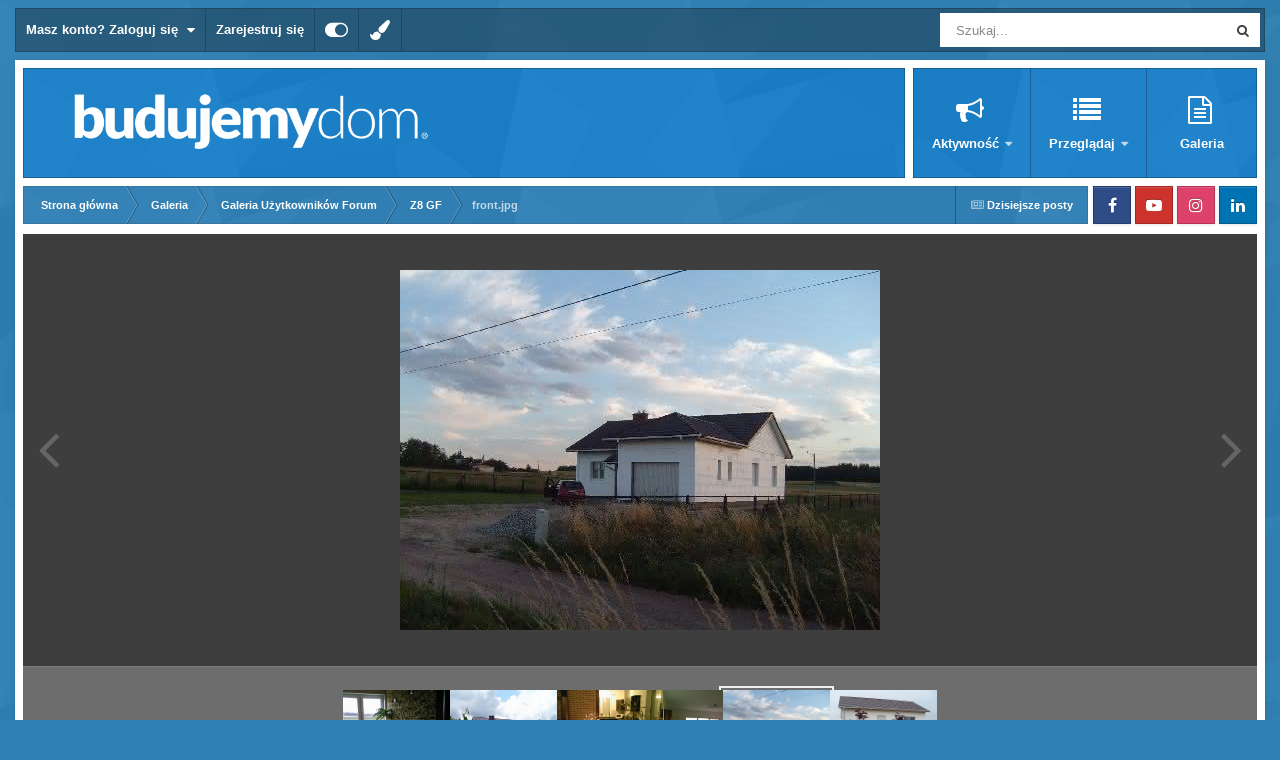

--- FILE ---
content_type: text/html; charset=utf-8
request_url: https://www.google.com/recaptcha/api2/aframe
body_size: 266
content:
<!DOCTYPE HTML><html><head><meta http-equiv="content-type" content="text/html; charset=UTF-8"></head><body><script nonce="U26Ohk08UGEP8lq8OTJV-w">/** Anti-fraud and anti-abuse applications only. See google.com/recaptcha */ try{var clients={'sodar':'https://pagead2.googlesyndication.com/pagead/sodar?'};window.addEventListener("message",function(a){try{if(a.source===window.parent){var b=JSON.parse(a.data);var c=clients[b['id']];if(c){var d=document.createElement('img');d.src=c+b['params']+'&rc='+(localStorage.getItem("rc::a")?sessionStorage.getItem("rc::b"):"");window.document.body.appendChild(d);sessionStorage.setItem("rc::e",parseInt(sessionStorage.getItem("rc::e")||0)+1);localStorage.setItem("rc::h",'1769528795202');}}}catch(b){}});window.parent.postMessage("_grecaptcha_ready", "*");}catch(b){}</script></body></html>